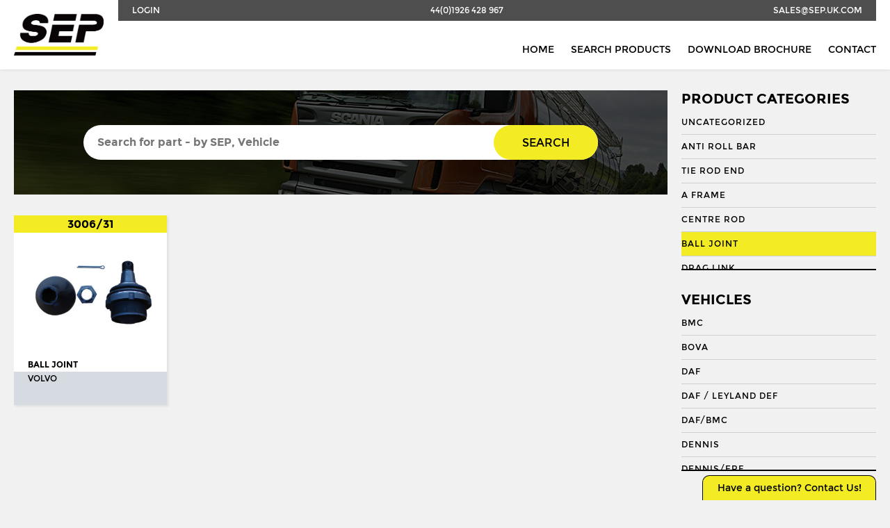

--- FILE ---
content_type: text/html; charset=UTF-8
request_url: https://sep.uk.com/search/?vehicle=54&category=8&vehicle_app=2279
body_size: 9226
content:

<!doctype html>
<!--[if IE 8]>         <html class="no-js lt-ie10 lt-ie9" lang="en"> <![endif]-->
<!--[if IE 9]>         <html class="no-js lt-ie10" lang="en"> <![endif]-->
<!--[if gt IE 9]><!--> <html class="no-js" lang="en"> <!--<![endif]-->

<head>

    <meta charset="UTF-8">
    <meta http-equiv="X-UA-Compatible" content="IE=edge">
    <meta name="revisit-after" content="14 days">
    <meta name="robots" content="all">
    <meta name="viewport" content="width=device-width, initial-scale=1, user-scalable=no">

    <title>Search - Seltech Engineering</title>

    <link rel="stylesheet" href="https://sep.uk.com/wp-content/themes/seltech/assets/css/style.css" />
	<link rel="shortcut icon" type="image/x-icon" href="https://sep.uk.com/wp-content/themes/seltech/favicon.ico" />

    <link href="https://fonts.googleapis.com/css?family=Roboto:regular,bold,italic,thin,light,bolditalic,black,medium&amp;lang=en" rel="stylesheet">
    <script src="https://use.fontawesome.com/c0080d5f6e.js"></script>

    <script>
        (function(i,s,o,g,r,a,m){i['GoogleAnalyticsObject']=r;i[r]=i[r]||function(){
        (i[r].q=i[r].q||[]).push(arguments)},i[r].l=1*new Date();a=s.createElement(o),
        m=s.getElementsByTagName(o)[0];a.async=1;a.src=g;m.parentNode.insertBefore(a,m)
        })(window,document,'script','//www.google-analytics.com/analytics.js','ga');

        ga('create', 'UA-68239625-1', 'auto');
        ga('send', 'pageview');
    </script>

	<meta name='robots' content='index, follow, max-image-preview:large, max-snippet:-1, max-video-preview:-1' />

	<!-- This site is optimized with the Yoast SEO plugin v19.8 - https://yoast.com/wordpress/plugins/seo/ -->
	<link rel="canonical" href="https://sep.uk.com/search/" />
	<meta property="og:locale" content="en_GB" />
	<meta property="og:type" content="article" />
	<meta property="og:title" content="Search - Seltech Engineering" />
	<meta property="og:url" content="https://sep.uk.com/search/" />
	<meta property="og:site_name" content="Seltech Engineering" />
	<meta property="article:modified_time" content="2017-04-23T21:24:01+00:00" />
	<meta name="twitter:card" content="summary_large_image" />
	<script type="application/ld+json" class="yoast-schema-graph">{"@context":"https://schema.org","@graph":[{"@type":"WebPage","@id":"https://sep.uk.com/search/","url":"https://sep.uk.com/search/","name":"Search - Seltech Engineering","isPartOf":{"@id":"https://sep.uk.com/#website"},"datePublished":"2016-06-07T22:25:36+00:00","dateModified":"2017-04-23T21:24:01+00:00","breadcrumb":{"@id":"https://sep.uk.com/search/#breadcrumb"},"inLanguage":"en-GB","potentialAction":[{"@type":"ReadAction","target":["https://sep.uk.com/search/"]}]},{"@type":"BreadcrumbList","@id":"https://sep.uk.com/search/#breadcrumb","itemListElement":[{"@type":"ListItem","position":1,"name":"Home","item":"https://sep.uk.com/"},{"@type":"ListItem","position":2,"name":"Search"}]},{"@type":"WebSite","@id":"https://sep.uk.com/#website","url":"https://sep.uk.com/","name":"Seltech Engineering","description":"Wholesaler of HGV &amp; PSV steering parts","potentialAction":[{"@type":"SearchAction","target":{"@type":"EntryPoint","urlTemplate":"https://sep.uk.com/?s={search_term_string}"},"query-input":"required name=search_term_string"}],"inLanguage":"en-GB"}]}</script>
	<!-- / Yoast SEO plugin. -->


<link rel='dns-prefetch' href='//s.w.org' />
<script type="text/javascript">
window._wpemojiSettings = {"baseUrl":"https:\/\/s.w.org\/images\/core\/emoji\/14.0.0\/72x72\/","ext":".png","svgUrl":"https:\/\/s.w.org\/images\/core\/emoji\/14.0.0\/svg\/","svgExt":".svg","source":{"concatemoji":"https:\/\/sep.uk.com\/wp-includes\/js\/wp-emoji-release.min.js?ver=6.0.3"}};
/*! This file is auto-generated */
!function(e,a,t){var n,r,o,i=a.createElement("canvas"),p=i.getContext&&i.getContext("2d");function s(e,t){var a=String.fromCharCode,e=(p.clearRect(0,0,i.width,i.height),p.fillText(a.apply(this,e),0,0),i.toDataURL());return p.clearRect(0,0,i.width,i.height),p.fillText(a.apply(this,t),0,0),e===i.toDataURL()}function c(e){var t=a.createElement("script");t.src=e,t.defer=t.type="text/javascript",a.getElementsByTagName("head")[0].appendChild(t)}for(o=Array("flag","emoji"),t.supports={everything:!0,everythingExceptFlag:!0},r=0;r<o.length;r++)t.supports[o[r]]=function(e){if(!p||!p.fillText)return!1;switch(p.textBaseline="top",p.font="600 32px Arial",e){case"flag":return s([127987,65039,8205,9895,65039],[127987,65039,8203,9895,65039])?!1:!s([55356,56826,55356,56819],[55356,56826,8203,55356,56819])&&!s([55356,57332,56128,56423,56128,56418,56128,56421,56128,56430,56128,56423,56128,56447],[55356,57332,8203,56128,56423,8203,56128,56418,8203,56128,56421,8203,56128,56430,8203,56128,56423,8203,56128,56447]);case"emoji":return!s([129777,127995,8205,129778,127999],[129777,127995,8203,129778,127999])}return!1}(o[r]),t.supports.everything=t.supports.everything&&t.supports[o[r]],"flag"!==o[r]&&(t.supports.everythingExceptFlag=t.supports.everythingExceptFlag&&t.supports[o[r]]);t.supports.everythingExceptFlag=t.supports.everythingExceptFlag&&!t.supports.flag,t.DOMReady=!1,t.readyCallback=function(){t.DOMReady=!0},t.supports.everything||(n=function(){t.readyCallback()},a.addEventListener?(a.addEventListener("DOMContentLoaded",n,!1),e.addEventListener("load",n,!1)):(e.attachEvent("onload",n),a.attachEvent("onreadystatechange",function(){"complete"===a.readyState&&t.readyCallback()})),(e=t.source||{}).concatemoji?c(e.concatemoji):e.wpemoji&&e.twemoji&&(c(e.twemoji),c(e.wpemoji)))}(window,document,window._wpemojiSettings);
</script>
<style type="text/css">
img.wp-smiley,
img.emoji {
	display: inline !important;
	border: none !important;
	box-shadow: none !important;
	height: 1em !important;
	width: 1em !important;
	margin: 0 0.07em !important;
	vertical-align: -0.1em !important;
	background: none !important;
	padding: 0 !important;
}
</style>
	<link rel='stylesheet' id='wp-block-library-css'  href='https://sep.uk.com/wp-includes/css/dist/block-library/style.min.css?ver=6.0.3' type='text/css' media='all' />
<link rel='stylesheet' id='wc-blocks-vendors-style-css'  href='https://sep.uk.com/wp-content/plugins/woocommerce/packages/woocommerce-blocks/build/wc-blocks-vendors-style.css?ver=8.5.1' type='text/css' media='all' />
<link rel='stylesheet' id='wc-blocks-style-css'  href='https://sep.uk.com/wp-content/plugins/woocommerce/packages/woocommerce-blocks/build/wc-blocks-style.css?ver=8.5.1' type='text/css' media='all' />
<style id='global-styles-inline-css' type='text/css'>
body{--wp--preset--color--black: #000000;--wp--preset--color--cyan-bluish-gray: #abb8c3;--wp--preset--color--white: #ffffff;--wp--preset--color--pale-pink: #f78da7;--wp--preset--color--vivid-red: #cf2e2e;--wp--preset--color--luminous-vivid-orange: #ff6900;--wp--preset--color--luminous-vivid-amber: #fcb900;--wp--preset--color--light-green-cyan: #7bdcb5;--wp--preset--color--vivid-green-cyan: #00d084;--wp--preset--color--pale-cyan-blue: #8ed1fc;--wp--preset--color--vivid-cyan-blue: #0693e3;--wp--preset--color--vivid-purple: #9b51e0;--wp--preset--gradient--vivid-cyan-blue-to-vivid-purple: linear-gradient(135deg,rgba(6,147,227,1) 0%,rgb(155,81,224) 100%);--wp--preset--gradient--light-green-cyan-to-vivid-green-cyan: linear-gradient(135deg,rgb(122,220,180) 0%,rgb(0,208,130) 100%);--wp--preset--gradient--luminous-vivid-amber-to-luminous-vivid-orange: linear-gradient(135deg,rgba(252,185,0,1) 0%,rgba(255,105,0,1) 100%);--wp--preset--gradient--luminous-vivid-orange-to-vivid-red: linear-gradient(135deg,rgba(255,105,0,1) 0%,rgb(207,46,46) 100%);--wp--preset--gradient--very-light-gray-to-cyan-bluish-gray: linear-gradient(135deg,rgb(238,238,238) 0%,rgb(169,184,195) 100%);--wp--preset--gradient--cool-to-warm-spectrum: linear-gradient(135deg,rgb(74,234,220) 0%,rgb(151,120,209) 20%,rgb(207,42,186) 40%,rgb(238,44,130) 60%,rgb(251,105,98) 80%,rgb(254,248,76) 100%);--wp--preset--gradient--blush-light-purple: linear-gradient(135deg,rgb(255,206,236) 0%,rgb(152,150,240) 100%);--wp--preset--gradient--blush-bordeaux: linear-gradient(135deg,rgb(254,205,165) 0%,rgb(254,45,45) 50%,rgb(107,0,62) 100%);--wp--preset--gradient--luminous-dusk: linear-gradient(135deg,rgb(255,203,112) 0%,rgb(199,81,192) 50%,rgb(65,88,208) 100%);--wp--preset--gradient--pale-ocean: linear-gradient(135deg,rgb(255,245,203) 0%,rgb(182,227,212) 50%,rgb(51,167,181) 100%);--wp--preset--gradient--electric-grass: linear-gradient(135deg,rgb(202,248,128) 0%,rgb(113,206,126) 100%);--wp--preset--gradient--midnight: linear-gradient(135deg,rgb(2,3,129) 0%,rgb(40,116,252) 100%);--wp--preset--duotone--dark-grayscale: url('#wp-duotone-dark-grayscale');--wp--preset--duotone--grayscale: url('#wp-duotone-grayscale');--wp--preset--duotone--purple-yellow: url('#wp-duotone-purple-yellow');--wp--preset--duotone--blue-red: url('#wp-duotone-blue-red');--wp--preset--duotone--midnight: url('#wp-duotone-midnight');--wp--preset--duotone--magenta-yellow: url('#wp-duotone-magenta-yellow');--wp--preset--duotone--purple-green: url('#wp-duotone-purple-green');--wp--preset--duotone--blue-orange: url('#wp-duotone-blue-orange');--wp--preset--font-size--small: 13px;--wp--preset--font-size--medium: 20px;--wp--preset--font-size--large: 36px;--wp--preset--font-size--x-large: 42px;}.has-black-color{color: var(--wp--preset--color--black) !important;}.has-cyan-bluish-gray-color{color: var(--wp--preset--color--cyan-bluish-gray) !important;}.has-white-color{color: var(--wp--preset--color--white) !important;}.has-pale-pink-color{color: var(--wp--preset--color--pale-pink) !important;}.has-vivid-red-color{color: var(--wp--preset--color--vivid-red) !important;}.has-luminous-vivid-orange-color{color: var(--wp--preset--color--luminous-vivid-orange) !important;}.has-luminous-vivid-amber-color{color: var(--wp--preset--color--luminous-vivid-amber) !important;}.has-light-green-cyan-color{color: var(--wp--preset--color--light-green-cyan) !important;}.has-vivid-green-cyan-color{color: var(--wp--preset--color--vivid-green-cyan) !important;}.has-pale-cyan-blue-color{color: var(--wp--preset--color--pale-cyan-blue) !important;}.has-vivid-cyan-blue-color{color: var(--wp--preset--color--vivid-cyan-blue) !important;}.has-vivid-purple-color{color: var(--wp--preset--color--vivid-purple) !important;}.has-black-background-color{background-color: var(--wp--preset--color--black) !important;}.has-cyan-bluish-gray-background-color{background-color: var(--wp--preset--color--cyan-bluish-gray) !important;}.has-white-background-color{background-color: var(--wp--preset--color--white) !important;}.has-pale-pink-background-color{background-color: var(--wp--preset--color--pale-pink) !important;}.has-vivid-red-background-color{background-color: var(--wp--preset--color--vivid-red) !important;}.has-luminous-vivid-orange-background-color{background-color: var(--wp--preset--color--luminous-vivid-orange) !important;}.has-luminous-vivid-amber-background-color{background-color: var(--wp--preset--color--luminous-vivid-amber) !important;}.has-light-green-cyan-background-color{background-color: var(--wp--preset--color--light-green-cyan) !important;}.has-vivid-green-cyan-background-color{background-color: var(--wp--preset--color--vivid-green-cyan) !important;}.has-pale-cyan-blue-background-color{background-color: var(--wp--preset--color--pale-cyan-blue) !important;}.has-vivid-cyan-blue-background-color{background-color: var(--wp--preset--color--vivid-cyan-blue) !important;}.has-vivid-purple-background-color{background-color: var(--wp--preset--color--vivid-purple) !important;}.has-black-border-color{border-color: var(--wp--preset--color--black) !important;}.has-cyan-bluish-gray-border-color{border-color: var(--wp--preset--color--cyan-bluish-gray) !important;}.has-white-border-color{border-color: var(--wp--preset--color--white) !important;}.has-pale-pink-border-color{border-color: var(--wp--preset--color--pale-pink) !important;}.has-vivid-red-border-color{border-color: var(--wp--preset--color--vivid-red) !important;}.has-luminous-vivid-orange-border-color{border-color: var(--wp--preset--color--luminous-vivid-orange) !important;}.has-luminous-vivid-amber-border-color{border-color: var(--wp--preset--color--luminous-vivid-amber) !important;}.has-light-green-cyan-border-color{border-color: var(--wp--preset--color--light-green-cyan) !important;}.has-vivid-green-cyan-border-color{border-color: var(--wp--preset--color--vivid-green-cyan) !important;}.has-pale-cyan-blue-border-color{border-color: var(--wp--preset--color--pale-cyan-blue) !important;}.has-vivid-cyan-blue-border-color{border-color: var(--wp--preset--color--vivid-cyan-blue) !important;}.has-vivid-purple-border-color{border-color: var(--wp--preset--color--vivid-purple) !important;}.has-vivid-cyan-blue-to-vivid-purple-gradient-background{background: var(--wp--preset--gradient--vivid-cyan-blue-to-vivid-purple) !important;}.has-light-green-cyan-to-vivid-green-cyan-gradient-background{background: var(--wp--preset--gradient--light-green-cyan-to-vivid-green-cyan) !important;}.has-luminous-vivid-amber-to-luminous-vivid-orange-gradient-background{background: var(--wp--preset--gradient--luminous-vivid-amber-to-luminous-vivid-orange) !important;}.has-luminous-vivid-orange-to-vivid-red-gradient-background{background: var(--wp--preset--gradient--luminous-vivid-orange-to-vivid-red) !important;}.has-very-light-gray-to-cyan-bluish-gray-gradient-background{background: var(--wp--preset--gradient--very-light-gray-to-cyan-bluish-gray) !important;}.has-cool-to-warm-spectrum-gradient-background{background: var(--wp--preset--gradient--cool-to-warm-spectrum) !important;}.has-blush-light-purple-gradient-background{background: var(--wp--preset--gradient--blush-light-purple) !important;}.has-blush-bordeaux-gradient-background{background: var(--wp--preset--gradient--blush-bordeaux) !important;}.has-luminous-dusk-gradient-background{background: var(--wp--preset--gradient--luminous-dusk) !important;}.has-pale-ocean-gradient-background{background: var(--wp--preset--gradient--pale-ocean) !important;}.has-electric-grass-gradient-background{background: var(--wp--preset--gradient--electric-grass) !important;}.has-midnight-gradient-background{background: var(--wp--preset--gradient--midnight) !important;}.has-small-font-size{font-size: var(--wp--preset--font-size--small) !important;}.has-medium-font-size{font-size: var(--wp--preset--font-size--medium) !important;}.has-large-font-size{font-size: var(--wp--preset--font-size--large) !important;}.has-x-large-font-size{font-size: var(--wp--preset--font-size--x-large) !important;}
</style>
<link rel='stylesheet' id='contact-form-7-css'  href='https://sep.uk.com/wp-content/plugins/contact-form-7/includes/css/styles.css?ver=5.6.4' type='text/css' media='all' />
<link rel='stylesheet' id='woocommerce-layout-css'  href='https://sep.uk.com/wp-content/plugins/woocommerce/assets/css/woocommerce-layout.css?ver=7.0.0' type='text/css' media='all' />
<link rel='stylesheet' id='woocommerce-smallscreen-css'  href='https://sep.uk.com/wp-content/plugins/woocommerce/assets/css/woocommerce-smallscreen.css?ver=7.0.0' type='text/css' media='only screen and (max-width: 768px)' />
<link rel='stylesheet' id='woocommerce-general-css'  href='https://sep.uk.com/wp-content/plugins/woocommerce/assets/css/woocommerce.css?ver=7.0.0' type='text/css' media='all' />
<style id='woocommerce-inline-inline-css' type='text/css'>
.woocommerce form .form-row .required { visibility: visible; }
</style>
<script type='text/javascript' src='https://sep.uk.com/wp-includes/js/jquery/jquery.min.js?ver=3.6.0' id='jquery-core-js'></script>
<script type='text/javascript' src='https://sep.uk.com/wp-includes/js/jquery/jquery-migrate.min.js?ver=3.3.2' id='jquery-migrate-js'></script>
<link rel="https://api.w.org/" href="https://sep.uk.com/wp-json/" /><link rel="alternate" type="application/json" href="https://sep.uk.com/wp-json/wp/v2/pages/36" /><link rel="EditURI" type="application/rsd+xml" title="RSD" href="https://sep.uk.com/xmlrpc.php?rsd" />
<link rel="wlwmanifest" type="application/wlwmanifest+xml" href="https://sep.uk.com/wp-includes/wlwmanifest.xml" /> 
<meta name="generator" content="WordPress 6.0.3" />
<meta name="generator" content="WooCommerce 7.0.0" />
<link rel='shortlink' href='https://sep.uk.com/?p=36' />
<link rel="alternate" type="application/json+oembed" href="https://sep.uk.com/wp-json/oembed/1.0/embed?url=https%3A%2F%2Fsep.uk.com%2Fsearch%2F" />
<link rel="alternate" type="text/xml+oembed" href="https://sep.uk.com/wp-json/oembed/1.0/embed?url=https%3A%2F%2Fsep.uk.com%2Fsearch%2F&#038;format=xml" />
<script type="text/javascript">
	window._se_plugin_version = '8.1.9';
</script>
	<noscript><style>.woocommerce-product-gallery{ opacity: 1 !important; }</style></noscript>
	
</head>

<body class="wb">

    <header class="l-header  header">
        <div class="container">
            <nav class="nav  nav--subnav  nav--justify">
                <a href="/wp-admin/" class="nav__link  nav__link--tab">Login</a>
                <a href="tel:+441926428967" class="nav__link">44(0)1926 428 967</a>
                <a href="mailto:sales@sep.uk.com" class="nav__link  nav__link--mob">sales@sep.uk.com</a>
            </nav>

            <a href="/" class="header__logo">
                <img src="https://sep.uk.com/wp-content/themes/seltech/assets/img/logo.png" alt="SEP">
            </a>

            <nav class="nav  nav--right  nav--bottom">
                <a href="/" class="nav__link  nav__link--wide  nav__link--mob">Home</a>
                <a href="/search/" class="nav__link  nav__link--wide">Search Products</a>
                <a href="http://s3-eu-west-1.amazonaws.com/jhcdn/wp-content/uploads/sites/6/2017/09/26230112/SEP_Brochure_2017.pdf" target="_blank" class="nav__link  nav__link--wide">Download Brochure</a>
                <a href="/contact/" class="nav__link  nav__link--wide">Contact</a>
            </nav>
        </div>
    </header>

    <section role="main" class="main">


    <div class="row">

        <div class="container">

            <div class="grid  grid--sidebar">

              <aside class="sidebar">
                  <div class="sidebar__inner">
                    <div class="hierarchical-refinement-list filter--pc">
                      <h3 class="t--subheading">Product Categories</h3>
                      <div class="hierarchical-refinement-list__root">
                        <div class="hierarchical-refinement-list__hierarchical-options">
                                                        <a href="https://sep.uk.com/search/?vehicle=54&category=4255&vehicle_app=2279" class="sidebar__link  hierarchical-refinement-option  ">Uncategorized</a>
                                                        <a href="https://sep.uk.com/search/?vehicle=54&category=3948&vehicle_app=2279" class="sidebar__link  hierarchical-refinement-option  ">Anti Roll Bar</a>
                                                        <a href="https://sep.uk.com/search/?vehicle=54&category=3944&vehicle_app=2279" class="sidebar__link  hierarchical-refinement-option  ">Tie Rod End</a>
                                                        <a href="https://sep.uk.com/search/?vehicle=54&category=6&vehicle_app=2279" class="sidebar__link  hierarchical-refinement-option  ">A Frame</a>
                                                        <a href="https://sep.uk.com/search/?vehicle=54&category=9&vehicle_app=2279" class="sidebar__link  hierarchical-refinement-option  ">Centre Rod</a>
                                                        <a href="https://sep.uk.com/search/?vehicle=54&category=8&vehicle_app=2279" class="sidebar__link  hierarchical-refinement-option  is-selected">Ball Joint</a>
                                                        <a href="https://sep.uk.com/search/?vehicle=54&category=10&vehicle_app=2279" class="sidebar__link  hierarchical-refinement-option  ">Drag Link</a>
                                                        <a href="https://sep.uk.com/search/?vehicle=54&category=11&vehicle_app=2279" class="sidebar__link  hierarchical-refinement-option  ">Drag Link End</a>
                                                        <a href="https://sep.uk.com/search/?vehicle=54&category=3387&vehicle_app=2279" class="sidebar__link  hierarchical-refinement-option  ">Draglink</a>
                                                        <a href="https://sep.uk.com/search/?vehicle=54&category=3388&vehicle_app=2279" class="sidebar__link  hierarchical-refinement-option  ">Draglink End</a>
                                                        <a href="https://sep.uk.com/search/?vehicle=54&category=12&vehicle_app=2279" class="sidebar__link  hierarchical-refinement-option  ">King Pin</a>
                                                        <a href="https://sep.uk.com/search/?vehicle=54&category=3382&vehicle_app=2279" class="sidebar__link  hierarchical-refinement-option  ">Kingpin Kit</a>
                                                        <a href="https://sep.uk.com/search/?vehicle=54&category=15&vehicle_app=2279" class="sidebar__link  hierarchical-refinement-option  ">Repair Kit</a>
                                                        <a href="https://sep.uk.com/search/?vehicle=54&category=3394&vehicle_app=2279" class="sidebar__link  hierarchical-refinement-option  ">Shackle Bush</a>
                                                        <a href="https://sep.uk.com/search/?vehicle=54&category=3392&vehicle_app=2279" class="sidebar__link  hierarchical-refinement-option  ">Shackle Pin</a>
                                                        <a href="https://sep.uk.com/search/?vehicle=54&category=3929&vehicle_app=2279" class="sidebar__link  hierarchical-refinement-option  ">Spring Bush</a>
                                                        <a href="https://sep.uk.com/search/?vehicle=54&category=871&vehicle_app=2279" class="sidebar__link  hierarchical-refinement-option  ">STABILISER</a>
                                                        <a href="https://sep.uk.com/search/?vehicle=54&category=3327&vehicle_app=2279" class="sidebar__link  hierarchical-refinement-option  ">Steering Rod</a>
                                                        <a href="https://sep.uk.com/search/?vehicle=54&category=21&vehicle_app=2279" class="sidebar__link  hierarchical-refinement-option  ">Steering Shaft</a>
                                                        <a href="https://sep.uk.com/search/?vehicle=54&category=22&vehicle_app=2279" class="sidebar__link  hierarchical-refinement-option  ">Suspension Link</a>
                                                        <a href="https://sep.uk.com/search/?vehicle=54&category=1574&vehicle_app=2279" class="sidebar__link  hierarchical-refinement-option  ">Threaded Sleeve</a>
                                                        <a href="https://sep.uk.com/search/?vehicle=54&category=23&vehicle_app=2279" class="sidebar__link  hierarchical-refinement-option  ">Tie Rod</a>
                                                        <a href="https://sep.uk.com/search/?vehicle=54&category=25&vehicle_app=2279" class="sidebar__link  hierarchical-refinement-option  ">Torque Arm</a>
                                                        <a href="https://sep.uk.com/search/?vehicle=54&category=789&vehicle_app=2279" class="sidebar__link  hierarchical-refinement-option  ">TORQUE ROD</a>
                                                        <a href="https://sep.uk.com/search/?vehicle=54&category=2185&vehicle_app=2279" class="sidebar__link  hierarchical-refinement-option  ">Torque Rod End</a>
                                                        <a href="https://sep.uk.com/search/?vehicle=54&category=26&vehicle_app=2279" class="sidebar__link  hierarchical-refinement-option  ">Track Rod</a>
                                                        <a href="https://sep.uk.com/search/?vehicle=54&category=27&vehicle_app=2279" class="sidebar__link  hierarchical-refinement-option  ">Track Rod End</a>
                                                        <a href="https://sep.uk.com/search/?vehicle=54&category=1253&vehicle_app=2279" class="sidebar__link  hierarchical-refinement-option  ">U. COLOUM</a>
                                                        <a href="https://sep.uk.com/search/?vehicle=54&category=647&vehicle_app=2279" class="sidebar__link  hierarchical-refinement-option  ">U. JOINT</a>
                                                  </div>
                      </div>
                    </div>

                    <div class="hierarchical-refinement-list filter--vehicles">
                      <h3 class="t--subheading">Vehicles</h3>
                      <div class="hierarchical-refinement-list__root">
                        <div class="hierarchical-refinement-list__hierarchical-options">
                                                        <a href="https://sep.uk.com/search/?vehicle=36&category=8&vehicle_app=2279" class="sidebar__link  hierarchical-refinement-option  ">BMC</a>
                                                                                      <a href="https://sep.uk.com/search/?vehicle=37&category=8&vehicle_app=2279" class="sidebar__link  hierarchical-refinement-option  ">BOVA</a>
                                                                                      <a href="https://sep.uk.com/search/?vehicle=38&category=8&vehicle_app=2279" class="sidebar__link  hierarchical-refinement-option  ">DAF</a>
                                                                                      <a href="https://sep.uk.com/search/?vehicle=1501&category=8&vehicle_app=2279" class="sidebar__link  hierarchical-refinement-option  ">Daf / Leyland Def</a>
                                                                                      <a href="https://sep.uk.com/search/?vehicle=3623&category=8&vehicle_app=2279" class="sidebar__link  hierarchical-refinement-option  ">DAF/BMC</a>
                                                                                      <a href="https://sep.uk.com/search/?vehicle=39&category=8&vehicle_app=2279" class="sidebar__link  hierarchical-refinement-option  ">DENNIS</a>
                                                                                      <a href="https://sep.uk.com/search/?vehicle=3737&category=8&vehicle_app=2279" class="sidebar__link  hierarchical-refinement-option  ">DENNIS/ERF</a>
                                                                                      <a href="https://sep.uk.com/search/?vehicle=3979&category=8&vehicle_app=2279" class="sidebar__link  hierarchical-refinement-option  ">Econic 2</a>
                                                                                      <a href="https://sep.uk.com/search/?vehicle=3927&category=8&vehicle_app=2279" class="sidebar__link  hierarchical-refinement-option  ">ENVIRO 200</a>
                                                                                      <a href="https://sep.uk.com/search/?vehicle=3956&category=8&vehicle_app=2279" class="sidebar__link  hierarchical-refinement-option  ">ENVIRO 300</a>
                                                                                      <a href="https://sep.uk.com/search/?vehicle=40&category=8&vehicle_app=2279" class="sidebar__link  hierarchical-refinement-option  ">EVOBUS / KASSBOHRER</a>
                                                                                      <a href="https://sep.uk.com/search/?vehicle=41&category=8&vehicle_app=2279" class="sidebar__link  hierarchical-refinement-option  ">FODEN</a>
                                                                                      <a href="https://sep.uk.com/search/?vehicle=42&category=8&vehicle_app=2279" class="sidebar__link  hierarchical-refinement-option  ">FORD</a>
                                                                                      <a href="https://sep.uk.com/search/?vehicle=1717&category=8&vehicle_app=2279" class="sidebar__link  hierarchical-refinement-option  ">Ikarus</a>
                                                                                      <a href="https://sep.uk.com/search/?vehicle=1718&category=8&vehicle_app=2279" class="sidebar__link  hierarchical-refinement-option  ">Irisbus</a>
                                                                                      <a href="https://sep.uk.com/search/?vehicle=1722&category=8&vehicle_app=2279" class="sidebar__link  hierarchical-refinement-option  ">Isuzu</a>
                                                                                      <a href="https://sep.uk.com/search/?vehicle=1482&category=8&vehicle_app=2279" class="sidebar__link  hierarchical-refinement-option  ">Iveco</a>
                                                                                      <a href="https://sep.uk.com/search/?vehicle=1723&category=8&vehicle_app=2279" class="sidebar__link  hierarchical-refinement-option  ">Iveco/Magirus Deutz</a>
                                                                                      <a href="https://sep.uk.com/search/?vehicle=3918&category=8&vehicle_app=2279" class="sidebar__link  hierarchical-refinement-option  ">LDV</a>
                                                                                      <a href="https://sep.uk.com/search/?vehicle=45&category=8&vehicle_app=2279" class="sidebar__link  hierarchical-refinement-option  ">LIEBHERR</a>
                                                                                      <a href="https://sep.uk.com/search/?vehicle=46&category=8&vehicle_app=2279" class="sidebar__link  hierarchical-refinement-option  ">MAN</a>
                                                                                      <a href="https://sep.uk.com/search/?vehicle=3537&category=8&vehicle_app=2279" class="sidebar__link  hierarchical-refinement-option  ">MCW</a>
                                                                                      <a href="https://sep.uk.com/search/?vehicle=1475&category=8&vehicle_app=2279" class="sidebar__link  hierarchical-refinement-option  ">Mercedes</a>
                                                                                      <a href="https://sep.uk.com/search/?vehicle=47&category=8&vehicle_app=2279" class="sidebar__link  hierarchical-refinement-option  ">MERCEDES BENZ</a>
                                                                                      <a href="https://sep.uk.com/search/?vehicle=48&category=8&vehicle_app=2279" class="sidebar__link  hierarchical-refinement-option  ">METROCAB</a>
                                                                                      <a href="https://sep.uk.com/search/?vehicle=49&category=8&vehicle_app=2279" class="sidebar__link  hierarchical-refinement-option  ">NEOPLAN</a>
                                                                                      <a href="https://sep.uk.com/search/?vehicle=50&category=8&vehicle_app=2279" class="sidebar__link  hierarchical-refinement-option  ">OPTARE</a>
                                                                                      <a href="https://sep.uk.com/search/?vehicle=2078&category=8&vehicle_app=2279" class="sidebar__link  hierarchical-refinement-option  ">Otokar</a>
                                                                                      <a href="https://sep.uk.com/search/?vehicle=2081&category=8&vehicle_app=2279" class="sidebar__link  hierarchical-refinement-option  ">Pegaso</a>
                                                                                      <a href="https://sep.uk.com/search/?vehicle=51&category=8&vehicle_app=2279" class="sidebar__link  hierarchical-refinement-option  ">RENAULT</a>
                                                                                      <a href="https://sep.uk.com/search/?vehicle=52&category=8&vehicle_app=2279" class="sidebar__link  hierarchical-refinement-option  ">SCANIA</a>
                                                                                      <a href="https://sep.uk.com/search/?vehicle=2224&category=8&vehicle_app=2279" class="sidebar__link  hierarchical-refinement-option  ">Temsa</a>
                                                                                      <a href="https://sep.uk.com/search/?vehicle=53&category=8&vehicle_app=2279" class="sidebar__link  hierarchical-refinement-option  ">VAN HOOL</a>
                                                                                      <a href="https://sep.uk.com/search/?vehicle=2247&category=8&vehicle_app=2279" class="sidebar__link  hierarchical-refinement-option  ">VDL</a>
                                                                                      <a href="https://sep.uk.com/search/?vehicle=2437&category=8&vehicle_app=2279" class="sidebar__link  hierarchical-refinement-option  ">Volkswagen</a>
                                                                                      <a href="https://sep.uk.com/search/?vehicle=54&category=8&vehicle_app=2279" class="sidebar__link  hierarchical-refinement-option  is-selected">VOLVO</a>
                                                              <div class="hierarchical-refinement-option__text">
                                                                      <a href="https://sep.uk.com/search/?vehicle=54&category=8&vehicle_app=2429" class="sidebar__link  hierarchical-refinement-option  ">610</a>
                                                                      <a href="https://sep.uk.com/search/?vehicle=54&category=8&vehicle_app=2430" class="sidebar__link  hierarchical-refinement-option  ">611</a>
                                                                      <a href="https://sep.uk.com/search/?vehicle=54&category=8&vehicle_app=2431" class="sidebar__link  hierarchical-refinement-option  ">613</a>
                                                                      <a href="https://sep.uk.com/search/?vehicle=54&category=8&vehicle_app=2432" class="sidebar__link  hierarchical-refinement-option  ">614</a>
                                                                      <a href="https://sep.uk.com/search/?vehicle=54&category=8&vehicle_app=2371" class="sidebar__link  hierarchical-refinement-option  ">618</a>
                                                                      <a href="https://sep.uk.com/search/?vehicle=54&category=8&vehicle_app=2372" class="sidebar__link  hierarchical-refinement-option  ">619</a>
                                                                      <a href="https://sep.uk.com/search/?vehicle=54&category=8&vehicle_app=2404" class="sidebar__link  hierarchical-refinement-option  ">7350</a>
                                                                      <a href="https://sep.uk.com/search/?vehicle=54&category=8&vehicle_app=2399" class="sidebar__link  hierarchical-refinement-option  ">7350 For 30mm Holding Plate</a>
                                                                      <a href="https://sep.uk.com/search/?vehicle=54&category=8&vehicle_app=2405" class="sidebar__link  hierarchical-refinement-option  ">8700</a>
                                                                      <a href="https://sep.uk.com/search/?vehicle=54&category=8&vehicle_app=2400" class="sidebar__link  hierarchical-refinement-option  ">8700 For 30mm Holding Plate</a>
                                                                      <a href="https://sep.uk.com/search/?vehicle=54&category=8&vehicle_app=2360" class="sidebar__link  hierarchical-refinement-option  ">B LE</a>
                                                                      <a href="https://sep.uk.com/search/?vehicle=54&category=8&vehicle_app=2318" class="sidebar__link  hierarchical-refinement-option  ">B10: B</a>
                                                                      <a href="https://sep.uk.com/search/?vehicle=54&category=8&vehicle_app=2319" class="sidebar__link  hierarchical-refinement-option  ">B10: B LE</a>
                                                                      <a href="https://sep.uk.com/search/?vehicle=54&category=8&vehicle_app=2321" class="sidebar__link  hierarchical-refinement-option  ">B10: B12</a>
                                                                      <a href="https://sep.uk.com/search/?vehicle=54&category=8&vehicle_app=2320" class="sidebar__link  hierarchical-refinement-option  ">B10: M</a>
                                                                      <a href="https://sep.uk.com/search/?vehicle=54&category=8&vehicle_app=2359" class="sidebar__link  hierarchical-refinement-option  ">B10B</a>
                                                                      <a href="https://sep.uk.com/search/?vehicle=54&category=8&vehicle_app=2282" class="sidebar__link  hierarchical-refinement-option  ">B10B LE</a>
                                                                      <a href="https://sep.uk.com/search/?vehicle=54&category=8&vehicle_app=2248" class="sidebar__link  hierarchical-refinement-option  ">B10B/ M</a>
                                                                      <a href="https://sep.uk.com/search/?vehicle=54&category=8&vehicle_app=2415" class="sidebar__link  hierarchical-refinement-option  ">B10LA</a>
                                                                      <a href="https://sep.uk.com/search/?vehicle=54&category=8&vehicle_app=2327" class="sidebar__link  hierarchical-refinement-option  ">B10M</a>
                                                                      <a href="https://sep.uk.com/search/?vehicle=54&category=8&vehicle_app=2249" class="sidebar__link  hierarchical-refinement-option  ">B12</a>
                                                                      <a href="https://sep.uk.com/search/?vehicle=54&category=8&vehicle_app=2337" class="sidebar__link  hierarchical-refinement-option  ">B12: B</a>
                                                                      <a href="https://sep.uk.com/search/?vehicle=54&category=8&vehicle_app=2308" class="sidebar__link  hierarchical-refinement-option  ">B12: B/M</a>
                                                                      <a href="https://sep.uk.com/search/?vehicle=54&category=8&vehicle_app=2284" class="sidebar__link  hierarchical-refinement-option  ">B12B</a>
                                                                      <a href="https://sep.uk.com/search/?vehicle=54&category=8&vehicle_app=2286" class="sidebar__link  hierarchical-refinement-option  ">B12B/ M</a>
                                                                      <a href="https://sep.uk.com/search/?vehicle=54&category=8&vehicle_app=2351" class="sidebar__link  hierarchical-refinement-option  ">B12B/M</a>
                                                                      <a href="https://sep.uk.com/search/?vehicle=54&category=8&vehicle_app=2352" class="sidebar__link  hierarchical-refinement-option  ">B13R</a>
                                                                      <a href="https://sep.uk.com/search/?vehicle=54&category=8&vehicle_app=2273" class="sidebar__link  hierarchical-refinement-option  ">B6</a>
                                                                      <a href="https://sep.uk.com/search/?vehicle=54&category=8&vehicle_app=2395" class="sidebar__link  hierarchical-refinement-option  ">B6 For 30mm Holding Plate</a>
                                                                      <a href="https://sep.uk.com/search/?vehicle=54&category=8&vehicle_app=2275" class="sidebar__link  hierarchical-refinement-option  ">B6B LE</a>
                                                                      <a href="https://sep.uk.com/search/?vehicle=54&category=8&vehicle_app=2407" class="sidebar__link  hierarchical-refinement-option  ">B6R</a>
                                                                      <a href="https://sep.uk.com/search/?vehicle=54&category=8&vehicle_app=2333" class="sidebar__link  hierarchical-refinement-option  ">B7: L</a>
                                                                      <a href="https://sep.uk.com/search/?vehicle=54&category=8&vehicle_app=2334" class="sidebar__link  hierarchical-refinement-option  ">B7: LA</a>
                                                                      <a href="https://sep.uk.com/search/?vehicle=54&category=8&vehicle_app=2335" class="sidebar__link  hierarchical-refinement-option  ">B7: LDD</a>
                                                                      <a href="https://sep.uk.com/search/?vehicle=54&category=8&vehicle_app=2331" class="sidebar__link  hierarchical-refinement-option  ">B7: R</a>
                                                                      <a href="https://sep.uk.com/search/?vehicle=54&category=8&vehicle_app=2332" class="sidebar__link  hierarchical-refinement-option  ">B7: R LE</a>
                                                                      <a href="https://sep.uk.com/search/?vehicle=54&category=8&vehicle_app=2306" class="sidebar__link  hierarchical-refinement-option  ">B7: R/R LE</a>
                                                                      <a href="https://sep.uk.com/search/?vehicle=54&category=8&vehicle_app=2411" class="sidebar__link  hierarchical-refinement-option  ">B7L</a>
                                                                      <a href="https://sep.uk.com/search/?vehicle=54&category=8&vehicle_app=2413" class="sidebar__link  hierarchical-refinement-option  ">B7LA</a>
                                                                      <a href="https://sep.uk.com/search/?vehicle=54&category=8&vehicle_app=2276" class="sidebar__link  hierarchical-refinement-option  ">B7R</a>
                                                                      <a href="https://sep.uk.com/search/?vehicle=54&category=8&vehicle_app=2339" class="sidebar__link  hierarchical-refinement-option  ">B7R/ R LE</a>
                                                                      <a href="https://sep.uk.com/search/?vehicle=54&category=8&vehicle_app=2396" class="sidebar__link  hierarchical-refinement-option  ">B7R/ R LE For 30mm Holding Plate</a>
                                                                      <a href="https://sep.uk.com/search/?vehicle=54&category=8&vehicle_app=2307" class="sidebar__link  hierarchical-refinement-option  ">B9: R/S</a>
                                                                      <a href="https://sep.uk.com/search/?vehicle=54&category=8&vehicle_app=2326" class="sidebar__link  hierarchical-refinement-option  ">B9: S</a>
                                                                      <a href="https://sep.uk.com/search/?vehicle=54&category=8&vehicle_app=2336" class="sidebar__link  hierarchical-refinement-option  ">B9: TL</a>
                                                                      <a href="https://sep.uk.com/search/?vehicle=54&category=8&vehicle_app=2402" class="sidebar__link  hierarchical-refinement-option  ">B9L</a>
                                                                      <a href="https://sep.uk.com/search/?vehicle=54&category=8&vehicle_app=2408" class="sidebar__link  hierarchical-refinement-option  ">B9R</a>
                                                                      <a href="https://sep.uk.com/search/?vehicle=54&category=8&vehicle_app=2398" class="sidebar__link  hierarchical-refinement-option  ">B9R For 30mm Holding Plate</a>
                                                                      <a href="https://sep.uk.com/search/?vehicle=54&category=8&vehicle_app=2357" class="sidebar__link  hierarchical-refinement-option  ">B9S</a>
                                                                      <a href="https://sep.uk.com/search/?vehicle=54&category=8&vehicle_app=2281" class="sidebar__link  hierarchical-refinement-option  ">B9TL</a>
                                                                      <a href="https://sep.uk.com/search/?vehicle=54&category=8&vehicle_app=2340" class="sidebar__link  hierarchical-refinement-option  ">BR9</a>
                                                                      <a href="https://sep.uk.com/search/?vehicle=54&category=8&vehicle_app=2309" class="sidebar__link  hierarchical-refinement-option  ">BUS: 7350</a>
                                                                      <a href="https://sep.uk.com/search/?vehicle=54&category=8&vehicle_app=2310" class="sidebar__link  hierarchical-refinement-option  ">BUS: 7550</a>
                                                                      <a href="https://sep.uk.com/search/?vehicle=54&category=8&vehicle_app=2311" class="sidebar__link  hierarchical-refinement-option  ">BUS: 8300</a>
                                                                      <a href="https://sep.uk.com/search/?vehicle=54&category=8&vehicle_app=2312" class="sidebar__link  hierarchical-refinement-option  ">BUS: 8700</a>
                                                                      <a href="https://sep.uk.com/search/?vehicle=54&category=8&vehicle_app=2313" class="sidebar__link  hierarchical-refinement-option  ">BUS: 9300</a>
                                                                      <a href="https://sep.uk.com/search/?vehicle=54&category=8&vehicle_app=2314" class="sidebar__link  hierarchical-refinement-option  ">BUS: 9400</a>
                                                                      <a href="https://sep.uk.com/search/?vehicle=54&category=8&vehicle_app=2365" class="sidebar__link  hierarchical-refinement-option  ">F</a>
                                                                      <a href="https://sep.uk.com/search/?vehicle=54&category=8&vehicle_app=2428" class="sidebar__link  hierarchical-refinement-option  ">F 6: 609</a>
                                                                      <a href="https://sep.uk.com/search/?vehicle=54&category=8&vehicle_app=3859" class="sidebar__link  hierarchical-refinement-option  ">F 7</a>
                                                                      <a href="https://sep.uk.com/search/?vehicle=54&category=8&vehicle_app=2293" class="sidebar__link  hierarchical-refinement-option  ">F10</a>
                                                                      <a href="https://sep.uk.com/search/?vehicle=54&category=8&vehicle_app=2294" class="sidebar__link  hierarchical-refinement-option  ">F12</a>
                                                                      <a href="https://sep.uk.com/search/?vehicle=54&category=8&vehicle_app=2295" class="sidebar__link  hierarchical-refinement-option  ">F16</a>
                                                                      <a href="https://sep.uk.com/search/?vehicle=54&category=8&vehicle_app=2362" class="sidebar__link  hierarchical-refinement-option  ">F4:408</a>
                                                                      <a href="https://sep.uk.com/search/?vehicle=54&category=8&vehicle_app=2271" class="sidebar__link  hierarchical-refinement-option  ">F6</a>
                                                                      <a href="https://sep.uk.com/search/?vehicle=54&category=8&vehicle_app=2292" class="sidebar__link  hierarchical-refinement-option  ">F7</a>
                                                                      <a href="https://sep.uk.com/search/?vehicle=54&category=8&vehicle_app=2366" class="sidebar__link  hierarchical-refinement-option  ">FA</a>
                                                                      <a href="https://sep.uk.com/search/?vehicle=54&category=8&vehicle_app=2272" class="sidebar__link  hierarchical-refinement-option  ">FE</a>
                                                                      <a href="https://sep.uk.com/search/?vehicle=54&category=8&vehicle_app=2296" class="sidebar__link  hierarchical-refinement-option  ">FE6</a>
                                                                      <a href="https://sep.uk.com/search/?vehicle=54&category=8&vehicle_app=2297" class="sidebar__link  hierarchical-refinement-option  ">FE7</a>
                                                                      <a href="https://sep.uk.com/search/?vehicle=54&category=8&vehicle_app=2251" class="sidebar__link  hierarchical-refinement-option  ">FH</a>
                                                                      <a href="https://sep.uk.com/search/?vehicle=54&category=8&vehicle_app=2253" class="sidebar__link  hierarchical-refinement-option  ">FH12</a>
                                                                      <a href="https://sep.uk.com/search/?vehicle=54&category=8&vehicle_app=2390" class="sidebar__link  hierarchical-refinement-option  ">FH12 For 30mm Holding Plate</a>
                                                                      <a href="https://sep.uk.com/search/?vehicle=54&category=8&vehicle_app=2254" class="sidebar__link  hierarchical-refinement-option  ">FH16</a>
                                                                      <a href="https://sep.uk.com/search/?vehicle=54&category=8&vehicle_app=2392" class="sidebar__link  hierarchical-refinement-option  ">FH16 For 30mm Holding Plate</a>
                                                                      <a href="https://sep.uk.com/search/?vehicle=54&category=8&vehicle_app=2368" class="sidebar__link  hierarchical-refinement-option  ">FH565</a>
                                                                      <a href="https://sep.uk.com/search/?vehicle=54&category=8&vehicle_app=2299" class="sidebar__link  hierarchical-refinement-option  ">FL10</a>
                                                                      <a href="https://sep.uk.com/search/?vehicle=54&category=8&vehicle_app=3369" class="sidebar__link  hierarchical-refinement-option  ">FL10/10H</a>
                                                                      <a href="https://sep.uk.com/search/?vehicle=54&category=8&vehicle_app=3590" class="sidebar__link  hierarchical-refinement-option  ">FL10H</a>
                                                                      <a href="https://sep.uk.com/search/?vehicle=54&category=8&vehicle_app=2300" class="sidebar__link  hierarchical-refinement-option  ">FL12</a>
                                                                      <a href="https://sep.uk.com/search/?vehicle=54&category=8&vehicle_app=3370" class="sidebar__link  hierarchical-refinement-option  ">FL12/12H</a>
                                                                      <a href="https://sep.uk.com/search/?vehicle=54&category=8&vehicle_app=3591" class="sidebar__link  hierarchical-refinement-option  ">FL12H</a>
                                                                      <a href="https://sep.uk.com/search/?vehicle=54&category=8&vehicle_app=2266" class="sidebar__link  hierarchical-refinement-option  ">FL180</a>
                                                                      <a href="https://sep.uk.com/search/?vehicle=54&category=8&vehicle_app=2267" class="sidebar__link  hierarchical-refinement-option  ">FL220</a>
                                                                      <a href="https://sep.uk.com/search/?vehicle=54&category=8&vehicle_app=2268" class="sidebar__link  hierarchical-refinement-option  ">FL250</a>
                                                                      <a href="https://sep.uk.com/search/?vehicle=54&category=8&vehicle_app=2289" class="sidebar__link  hierarchical-refinement-option  ">FL4</a>
                                                                      <a href="https://sep.uk.com/search/?vehicle=54&category=8&vehicle_app=2255" class="sidebar__link  hierarchical-refinement-option  ">FL6</a>
                                                                      <a href="https://sep.uk.com/search/?vehicle=54&category=8&vehicle_app=2393" class="sidebar__link  hierarchical-refinement-option  ">FL6 For 30mm Holding Plate</a>
                                                                      <a href="https://sep.uk.com/search/?vehicle=54&category=8&vehicle_app=2342" class="sidebar__link  hierarchical-refinement-option  ">FL6: 608</a>
                                                                      <a href="https://sep.uk.com/search/?vehicle=54&category=8&vehicle_app=2344" class="sidebar__link  hierarchical-refinement-option  ">FL6: 610</a>
                                                                      <a href="https://sep.uk.com/search/?vehicle=54&category=8&vehicle_app=2345" class="sidebar__link  hierarchical-refinement-option  ">FL6: 611</a>
                                                                      <a href="https://sep.uk.com/search/?vehicle=54&category=8&vehicle_app=2346" class="sidebar__link  hierarchical-refinement-option  ">FL6: 612</a>
                                                                      <a href="https://sep.uk.com/search/?vehicle=54&category=8&vehicle_app=2347" class="sidebar__link  hierarchical-refinement-option  ">FL6: 615</a>
                                                                      <a href="https://sep.uk.com/search/?vehicle=54&category=8&vehicle_app=2298" class="sidebar__link  hierarchical-refinement-option  ">FL7</a>
                                                                      <a href="https://sep.uk.com/search/?vehicle=54&category=8&vehicle_app=2290" class="sidebar__link  hierarchical-refinement-option  ">FLC140</a>
                                                                      <a href="https://sep.uk.com/search/?vehicle=54&category=8&vehicle_app=2256" class="sidebar__link  hierarchical-refinement-option  ">FM</a>
                                                                      <a href="https://sep.uk.com/search/?vehicle=54&category=8&vehicle_app=2302" class="sidebar__link  hierarchical-refinement-option  ">FM10</a>
                                                                      <a href="https://sep.uk.com/search/?vehicle=54&category=8&vehicle_app=2258" class="sidebar__link  hierarchical-refinement-option  ">FM12</a>
                                                                      <a href="https://sep.uk.com/search/?vehicle=54&category=8&vehicle_app=2394" class="sidebar__link  hierarchical-refinement-option  ">FM12 For 30mm Holding Plate</a>
                                                                      <a href="https://sep.uk.com/search/?vehicle=54&category=8&vehicle_app=2338" class="sidebar__link  hierarchical-refinement-option  ">FM12/12H</a>
                                                                      <a href="https://sep.uk.com/search/?vehicle=54&category=8&vehicle_app=2261" class="sidebar__link  hierarchical-refinement-option  ">FM7</a>
                                                                      <a href="https://sep.uk.com/search/?vehicle=54&category=8&vehicle_app=2257" class="sidebar__link  hierarchical-refinement-option  ">FM9</a>
                                                                      <a href="https://sep.uk.com/search/?vehicle=54&category=8&vehicle_app=2301" class="sidebar__link  hierarchical-refinement-option  ">FS7</a>
                                                                      <a href="https://sep.uk.com/search/?vehicle=54&category=8&vehicle_app=2278" class="sidebar__link  hierarchical-refinement-option  ">L</a>
                                                                      <a href="https://sep.uk.com/search/?vehicle=54&category=8&vehicle_app=2361" class="sidebar__link  hierarchical-refinement-option  ">L B12</a>
                                                                      <a href="https://sep.uk.com/search/?vehicle=54&category=8&vehicle_app=2356" class="sidebar__link  hierarchical-refinement-option  ">L DD</a>
                                                                      <a href="https://sep.uk.com/search/?vehicle=54&category=8&vehicle_app=2280" class="sidebar__link  hierarchical-refinement-option  ">LA</a>
                                                                      <a href="https://sep.uk.com/search/?vehicle=54&category=8&vehicle_app=2279" class="sidebar__link  hierarchical-refinement-option  is-selected">LDD</a>
                                                                      <a href="https://sep.uk.com/search/?vehicle=54&category=8&vehicle_app=2423" class="sidebar__link  hierarchical-refinement-option  ">LE</a>
                                                                      <a href="https://sep.uk.com/search/?vehicle=54&category=8&vehicle_app=2386" class="sidebar__link  hierarchical-refinement-option  ">M</a>
                                                                      <a href="https://sep.uk.com/search/?vehicle=54&category=8&vehicle_app=2363" class="sidebar__link  hierarchical-refinement-option  ">MA</a>
                                                                      <a href="https://sep.uk.com/search/?vehicle=54&category=8&vehicle_app=2315" class="sidebar__link  hierarchical-refinement-option  ">Marcopolo Viaggio 1050</a>
                                                                      <a href="https://sep.uk.com/search/?vehicle=54&category=8&vehicle_app=2325" class="sidebar__link  hierarchical-refinement-option  ">N10</a>
                                                                      <a href="https://sep.uk.com/search/?vehicle=54&category=8&vehicle_app=2303" class="sidebar__link  hierarchical-refinement-option  ">N12</a>
                                                                      <a href="https://sep.uk.com/search/?vehicle=54&category=8&vehicle_app=2270" class="sidebar__link  hierarchical-refinement-option  ">NH12</a>
                                                                      <a href="https://sep.uk.com/search/?vehicle=54&category=8&vehicle_app=2304" class="sidebar__link  hierarchical-refinement-option  ">NL10</a>
                                                                      <a href="https://sep.uk.com/search/?vehicle=54&category=8&vehicle_app=2305" class="sidebar__link  hierarchical-refinement-option  ">NL12</a>
                                                                      <a href="https://sep.uk.com/search/?vehicle=54&category=8&vehicle_app=2329" class="sidebar__link  hierarchical-refinement-option  ">NL125</a>
                                                                      <a href="https://sep.uk.com/search/?vehicle=54&category=8&vehicle_app=2385" class="sidebar__link  hierarchical-refinement-option  ">R</a>
                                                                      <a href="https://sep.uk.com/search/?vehicle=54&category=8&vehicle_app=2355" class="sidebar__link  hierarchical-refinement-option  ">R LE</a>
                                                                      <a href="https://sep.uk.com/search/?vehicle=54&category=8&vehicle_app=2397" class="sidebar__link  hierarchical-refinement-option  ">R LE For 30mm Holding Plate</a>
                                                                      <a href="https://sep.uk.com/search/?vehicle=54&category=8&vehicle_app=2277" class="sidebar__link  hierarchical-refinement-option  ">R LR</a>
                                                                      <a href="https://sep.uk.com/search/?vehicle=54&category=8&vehicle_app=2420" class="sidebar__link  hierarchical-refinement-option  ">RLE</a>
                                                                      <a href="https://sep.uk.com/search/?vehicle=54&category=8&vehicle_app=2403" class="sidebar__link  hierarchical-refinement-option  ">S</a>
                                                                      <a href="https://sep.uk.com/search/?vehicle=54&category=8&vehicle_app=2358" class="sidebar__link  hierarchical-refinement-option  ">TL</a>
                                                                      <a href="https://sep.uk.com/search/?vehicle=54&category=8&vehicle_app=2283" class="sidebar__link  hierarchical-refinement-option  ">TL (super Olympian)</a>
                                                                      <a href="https://sep.uk.com/search/?vehicle=54&category=8&vehicle_app=2263" class="sidebar__link  hierarchical-refinement-option  ">VM 210</a>
                                                                      <a href="https://sep.uk.com/search/?vehicle=54&category=8&vehicle_app=2264" class="sidebar__link  hierarchical-refinement-option  ">VM 260</a>
                                                                      <a href="https://sep.uk.com/search/?vehicle=54&category=8&vehicle_app=2265" class="sidebar__link  hierarchical-refinement-option  ">VM 310</a>
                                                                      <a href="https://sep.uk.com/search/?vehicle=54&category=8&vehicle_app=2425" class="sidebar__link  hierarchical-refinement-option  ">VN</a>
                                                                  </div>
                                                                                </div>
                      </div>
                    </div>
                  </div>
              </aside>

              <div class="col__outer">
                  <div class="col  col--12">
                      <div class="col__inner">

                          <div class="section  section--bg  search" style="background-image: url(https://jhcdn.s3.eu-west-1.amazonaws.com/wp-content/uploads/sites/6/2016/05/06220912/trucksearch.jpg)">

                              <div class="search-box">

                                  <form class="search__form" action="/search/" method="get" role="search">
                                      <input type="text" class="js-search-bar  search-box__text" name="search"  placeholder="Search for part - by SEP, Vehicle">
                                      <button class="search-box__action">Search</button>

                                                                              <input type="hidden" name="vehicle" value="54">
                                      
                                                                              <input type="hidden" name="category" value="8">
                                                                        </form>

                              </div>
                          </div>

                      </div>
                  </div>
              </div>

              <div class="col__outer">
                  <div class="col  col--12">
                      <div class="col__inner">

                          <div class="hits  js-search-results">

                            
                                                          <div class="hits__item js-search-item" id="708">
                                <a href="https://sep.uk.com/product/300631/">
                                  <h3>3006/31</h3>
                                                                    <div class="section section--bg section--bg--contain section--ratio--1" style="background-image: url(https://jhcdn.s3.eu-west-1.amazonaws.com/wp-content/uploads/sites/6/2017/04/11135431/3006.31-300x224.jpg);"></div>
                                  <h4 class="hits-hit__subtitle">Ball Joint</h4><h4>VOLVO</h4>                                </a>
                              </div>

                              
                          
                          </div>

                      </div>
                  </div>
              </div>


            </div>

        </div>

    </div>


    </section>

    <aside class="footer__contact">
        <a href="#" class="footer__contact__action  section__accordian__link  js-contact-us">Have a question? Contact
            Us!</a>
        <div class="footer__contact__form">
            <div role="form" class="wpcf7" id="wpcf7-f31-o1" lang="en-GB" dir="ltr">
<div class="screen-reader-response"><p role="status" aria-live="polite" aria-atomic="true"></p> <ul></ul></div>
<form action="/search/?vehicle=54&#038;category=8&#038;vehicle_app=2279#wpcf7-f31-o1" method="post" class="wpcf7-form init" novalidate="novalidate" data-status="init">
<div style="display: none;">
<input type="hidden" name="_wpcf7" value="31" />
<input type="hidden" name="_wpcf7_version" value="5.6.4" />
<input type="hidden" name="_wpcf7_locale" value="en_GB" />
<input type="hidden" name="_wpcf7_unit_tag" value="wpcf7-f31-o1" />
<input type="hidden" name="_wpcf7_container_post" value="0" />
<input type="hidden" name="_wpcf7_posted_data_hash" value="" />
</div>
<div class="field">
   <span class="field__label">Your Name (required)</span></p>
<div class="field__input"><span class="wpcf7-form-control-wrap" data-name="your-name"><input type="text" name="your-name" value="" size="40" class="wpcf7-form-control wpcf7-text wpcf7-validates-as-required" aria-required="true" aria-invalid="false" /></span></div>
</div>
<div class="field">
   <span class="field__label">Your Email (required)</span></p>
<div class="field__input"><span class="wpcf7-form-control-wrap" data-name="your-email"><input type="email" name="your-email" value="" size="40" class="wpcf7-form-control wpcf7-text wpcf7-email wpcf7-validates-as-required wpcf7-validates-as-email" aria-required="true" aria-invalid="false" /></span></div>
</div>
<div class="field">
   <span class="field__label">Your Message</span></p>
<div class="field__input  field__input--textarea"><span class="wpcf7-form-control-wrap" data-name="your-message"><textarea name="your-message" cols="40" rows="10" class="wpcf7-form-control wpcf7-textarea wpcf7-validates-as-required" aria-required="true" aria-invalid="false"></textarea></span></div>
</div>
<div class="field">
<div class="field__input  field__input--submit"><input type="submit" value="Send" class="wpcf7-form-control has-spinner wpcf7-submit" /></div>
</div>
<div class="wpcf7-response-output" aria-hidden="true"></div></form></div>        </div>
    </aside>

    <footer class="footer">
        <div class="container">
            <div class="grid">
                <div class="col  col--4">
                    <div class="col__inner">
                        <h3 class="heading   heading--after  heading--after-left  mt0">Subscribe</h3>
                        <div role="form" class="wpcf7" id="wpcf7-f691-o2" lang="en-GB" dir="ltr">
<div class="screen-reader-response"><p role="status" aria-live="polite" aria-atomic="true"></p> <ul></ul></div>
<form action="/search/?vehicle=54&#038;category=8&#038;vehicle_app=2279#wpcf7-f691-o2" method="post" class="wpcf7-form init" novalidate="novalidate" data-status="init">
<div style="display: none;">
<input type="hidden" name="_wpcf7" value="691" />
<input type="hidden" name="_wpcf7_version" value="5.6.4" />
<input type="hidden" name="_wpcf7_locale" value="en_GB" />
<input type="hidden" name="_wpcf7_unit_tag" value="wpcf7-f691-o2" />
<input type="hidden" name="_wpcf7_container_post" value="0" />
<input type="hidden" name="_wpcf7_posted_data_hash" value="" />
</div>
<div class="field">
   <span class="field__label">Your Name (required)</span></p>
<div class="field__input"><span class="wpcf7-form-control-wrap" data-name="your-name"><input type="text" name="your-name" value="" size="40" class="wpcf7-form-control wpcf7-text wpcf7-validates-as-required" aria-required="true" aria-invalid="false" /></span></div>
</div>
<div class="field">
   <span class="field__label">Your Email (required)</span></p>
<div class="field__input"><span class="wpcf7-form-control-wrap" data-name="your-email"><input type="email" name="your-email" value="" size="40" class="wpcf7-form-control wpcf7-text wpcf7-email wpcf7-validates-as-required wpcf7-validates-as-email" aria-required="true" aria-invalid="false" /></span></div>
</div>
<div class="field">
<div class="field__input  field__input--submit"><input type="submit" value="Send" class="wpcf7-form-control has-spinner wpcf7-submit" /></div>
</div>
<div class="wpcf7-response-output" aria-hidden="true"></div></form></div>                    </div>
                </div>
                <div class="col  col--4">
                    <div class="col__inner">
                        <h3 class="heading   heading--after  heading--after-left  mt0">Site Map</h3>
                        <a href="/" class="footer__link">Home</a>
                        <a href="/search" class="footer__link">Search</a>
                        <a href="/search" class="footer__link">Steering Parts</a>
                        <a href="/contact" class="footer__link">Contact</a>

                    </div>
                </div>
                <div class="col  col--4">
                    <div class="col__inner">
                        <h3 class="heading   heading--after  heading--after-left  mt0">Getting Here</h3>
                        <address>
                            Unit 6, Swan Trade Centre<br>
                            Avenue Farm Industrial Estate<br>
                            Birmingham Road<br>
                            Stratford Upon Avon, CV37 0HS
                        </address>
                    </div>
                </div>
                <div class="col  col--12">
                    <div class="col__inner">
                        <p>Reference to OEM and Application is for cross reference purposes only and does not infer the
                            origin of the part.</p>
                    </div>
                </div>
            </div>
        </div>
    </footer>

    <script type='text/javascript' src='https://sep.uk.com/wp-content/plugins/contact-form-7/includes/swv/js/index.js?ver=5.6.4' id='swv-js'></script>
<script type='text/javascript' id='contact-form-7-js-extra'>
/* <![CDATA[ */
var wpcf7 = {"api":{"root":"https:\/\/sep.uk.com\/wp-json\/","namespace":"contact-form-7\/v1"}};
/* ]]> */
</script>
<script type='text/javascript' src='https://sep.uk.com/wp-content/plugins/contact-form-7/includes/js/index.js?ver=5.6.4' id='contact-form-7-js'></script>
<script type='text/javascript' src='https://sep.uk.com/wp-content/plugins/woocommerce/assets/js/jquery-blockui/jquery.blockUI.min.js?ver=2.7.0-wc.7.0.0' id='jquery-blockui-js'></script>
<script type='text/javascript' id='wc-add-to-cart-js-extra'>
/* <![CDATA[ */
var wc_add_to_cart_params = {"ajax_url":"\/wp-admin\/admin-ajax.php","wc_ajax_url":"\/?wc-ajax=%%endpoint%%","i18n_view_cart":"View cart","cart_url":"https:\/\/sep.uk.com\/cart\/","is_cart":"","cart_redirect_after_add":"no"};
/* ]]> */
</script>
<script type='text/javascript' src='https://sep.uk.com/wp-content/plugins/woocommerce/assets/js/frontend/add-to-cart.min.js?ver=7.0.0' id='wc-add-to-cart-js'></script>
<script type='text/javascript' src='https://sep.uk.com/wp-content/plugins/woocommerce/assets/js/js-cookie/js.cookie.min.js?ver=2.1.4-wc.7.0.0' id='js-cookie-js'></script>
<script type='text/javascript' id='woocommerce-js-extra'>
/* <![CDATA[ */
var woocommerce_params = {"ajax_url":"\/wp-admin\/admin-ajax.php","wc_ajax_url":"\/?wc-ajax=%%endpoint%%"};
/* ]]> */
</script>
<script type='text/javascript' src='https://sep.uk.com/wp-content/plugins/woocommerce/assets/js/frontend/woocommerce.min.js?ver=7.0.0' id='woocommerce-js'></script>
<script type='text/javascript' id='wc-cart-fragments-js-extra'>
/* <![CDATA[ */
var wc_cart_fragments_params = {"ajax_url":"\/wp-admin\/admin-ajax.php","wc_ajax_url":"\/?wc-ajax=%%endpoint%%","cart_hash_key":"wc_cart_hash_8d4d48088199238951f91b673e7fc357","fragment_name":"wc_fragments_8d4d48088199238951f91b673e7fc357","request_timeout":"5000"};
/* ]]> */
</script>
<script type='text/javascript' src='https://sep.uk.com/wp-content/plugins/woocommerce/assets/js/frontend/cart-fragments.min.js?ver=7.0.0' id='wc-cart-fragments-js'></script>

    <script src="//ajax.googleapis.com/ajax/libs/jquery/1.11.1/jquery.min.js"></script>

    <script src="http://maps.google.com/maps/api/js?key=AIzaSyBwJQXLRyVWJM4oMLKnTUN3jYJqh99-Xxs"></script>
    <script src="https://npmcdn.com/flickity@1.2/dist/flickity.pkgd.min.js"></script>

    <script src="https://sep.uk.com/wp-content/themes/seltech/assets/js/src/main.js"></script>

    <script src="https://cdnjs.cloudflare.com/ajax/libs/fuse.js/2.6.1/fuse.min.js"></script>

    </body>

    </html>